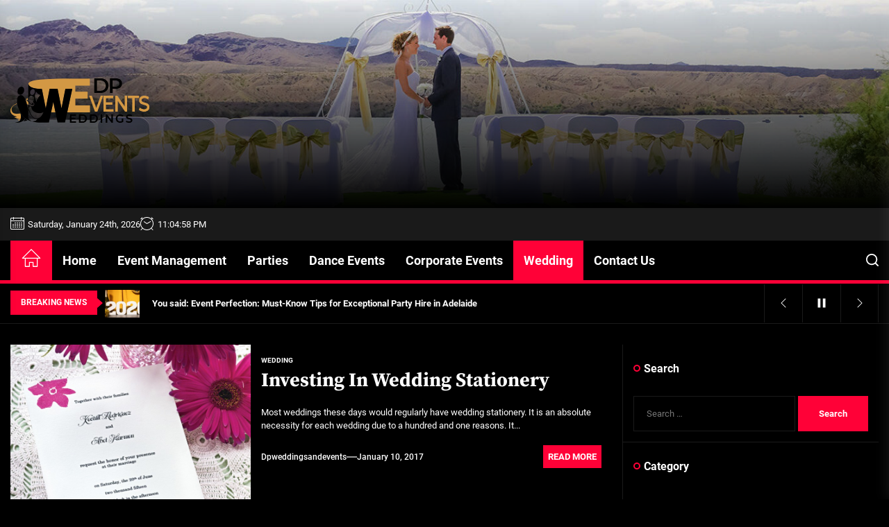

--- FILE ---
content_type: text/html; charset=UTF-8
request_url: https://www.dpweddingsandevents.com/category/wedding/page/8/
body_size: 20663
content:
<!DOCTYPE html>
<html class="no-js" lang="en-US">

<head>
    <meta charset="UTF-8">
    <meta name="viewport" content="width=device-width, initial-scale=1.0, maximum-scale=1.0, user-scalable=no"/>
    <link rel="profile" href="https://gmpg.org/xfn/11">
        <style>
        #wpadminbar #wp-admin-bar-p404_free_top_button .ab-icon:before {
            content: "\f103";
            color: red;
            top: 2px;
        }
    </style>
<meta name='robots' content='index, follow, max-image-preview:large, max-snippet:-1, max-video-preview:-1' />
	<style>img:is([sizes="auto" i], [sizes^="auto," i]) { contain-intrinsic-size: 3000px 1500px }</style>
	
	<!-- This site is optimized with the Yoast SEO plugin v25.0 - https://yoast.com/wordpress/plugins/seo/ -->
	<title>Wedding Insights Articles | DP Weddings &amp; Events</title>
	<meta name="description" content="Delve into a treasure trove of wedding insights. From planning to style, get inspired for your special day with DP Weddings &amp; Events. Read our blogs today!" />
	<link rel="canonical" href="https://www.dpweddingsandevents.com/category/wedding/page/8/" />
	<link rel="prev" href="https://www.dpweddingsandevents.com/category/wedding/page/7/" />
	<meta property="og:locale" content="en_US" />
	<meta property="og:type" content="article" />
	<meta property="og:title" content="Wedding Insights Articles | DP Weddings &amp; Events" />
	<meta property="og:description" content="Delve into a treasure trove of wedding insights. From planning to style, get inspired for your special day with DP Weddings &amp; Events. Read our blogs today!" />
	<meta property="og:url" content="https://www.dpweddingsandevents.com/category/wedding/" />
	<meta name="twitter:card" content="summary_large_image" />
	<script type="application/ld+json" class="yoast-schema-graph">{"@context":"https://schema.org","@graph":[{"@type":"CollectionPage","@id":"https://www.dpweddingsandevents.com/category/wedding/","url":"https://www.dpweddingsandevents.com/category/wedding/page/8/","name":"Wedding Insights Articles | DP Weddings & Events","isPartOf":{"@id":"https://www.dpweddingsandevents.com/#website"},"primaryImageOfPage":{"@id":"https://www.dpweddingsandevents.com/category/wedding/page/8/#primaryimage"},"image":{"@id":"https://www.dpweddingsandevents.com/category/wedding/page/8/#primaryimage"},"thumbnailUrl":"https://www.dpweddingsandevents.com/wp-content/uploads/2017/01/Investing-In-Wedding-Stationery.jpg","description":"Delve into a treasure trove of wedding insights. From planning to style, get inspired for your special day with DP Weddings & Events. Read our blogs today!","breadcrumb":{"@id":"https://www.dpweddingsandevents.com/category/wedding/page/8/#breadcrumb"},"inLanguage":"en-US"},{"@type":"ImageObject","inLanguage":"en-US","@id":"https://www.dpweddingsandevents.com/category/wedding/page/8/#primaryimage","url":"https://www.dpweddingsandevents.com/wp-content/uploads/2017/01/Investing-In-Wedding-Stationery.jpg","contentUrl":"https://www.dpweddingsandevents.com/wp-content/uploads/2017/01/Investing-In-Wedding-Stationery.jpg","width":1600,"height":1588},{"@type":"BreadcrumbList","@id":"https://www.dpweddingsandevents.com/category/wedding/page/8/#breadcrumb","itemListElement":[{"@type":"ListItem","position":1,"name":"Home","item":"https://www.dpweddingsandevents.com/"},{"@type":"ListItem","position":2,"name":"Wedding"}]},{"@type":"WebSite","@id":"https://www.dpweddingsandevents.com/#website","url":"https://www.dpweddingsandevents.com/","name":"","description":"","potentialAction":[{"@type":"SearchAction","target":{"@type":"EntryPoint","urlTemplate":"https://www.dpweddingsandevents.com/?s={search_term_string}"},"query-input":{"@type":"PropertyValueSpecification","valueRequired":true,"valueName":"search_term_string"}}],"inLanguage":"en-US"}]}</script>
	<!-- / Yoast SEO plugin. -->


<link rel='dns-prefetch' href='//static.addtoany.com' />
<link rel="alternate" type="application/rss+xml" title=" &raquo; Feed" href="https://www.dpweddingsandevents.com/feed/" />
<link rel="alternate" type="application/rss+xml" title=" &raquo; Comments Feed" href="https://www.dpweddingsandevents.com/comments/feed/" />
<link rel="alternate" type="application/rss+xml" title=" &raquo; Wedding Category Feed" href="https://www.dpweddingsandevents.com/category/wedding/feed/" />
<script>
window._wpemojiSettings = {"baseUrl":"https:\/\/s.w.org\/images\/core\/emoji\/16.0.1\/72x72\/","ext":".png","svgUrl":"https:\/\/s.w.org\/images\/core\/emoji\/16.0.1\/svg\/","svgExt":".svg","source":{"concatemoji":"https:\/\/www.dpweddingsandevents.com\/wp-includes\/js\/wp-emoji-release.min.js?ver=6.8.3"}};
/*! This file is auto-generated */
!function(s,n){var o,i,e;function c(e){try{var t={supportTests:e,timestamp:(new Date).valueOf()};sessionStorage.setItem(o,JSON.stringify(t))}catch(e){}}function p(e,t,n){e.clearRect(0,0,e.canvas.width,e.canvas.height),e.fillText(t,0,0);var t=new Uint32Array(e.getImageData(0,0,e.canvas.width,e.canvas.height).data),a=(e.clearRect(0,0,e.canvas.width,e.canvas.height),e.fillText(n,0,0),new Uint32Array(e.getImageData(0,0,e.canvas.width,e.canvas.height).data));return t.every(function(e,t){return e===a[t]})}function u(e,t){e.clearRect(0,0,e.canvas.width,e.canvas.height),e.fillText(t,0,0);for(var n=e.getImageData(16,16,1,1),a=0;a<n.data.length;a++)if(0!==n.data[a])return!1;return!0}function f(e,t,n,a){switch(t){case"flag":return n(e,"\ud83c\udff3\ufe0f\u200d\u26a7\ufe0f","\ud83c\udff3\ufe0f\u200b\u26a7\ufe0f")?!1:!n(e,"\ud83c\udde8\ud83c\uddf6","\ud83c\udde8\u200b\ud83c\uddf6")&&!n(e,"\ud83c\udff4\udb40\udc67\udb40\udc62\udb40\udc65\udb40\udc6e\udb40\udc67\udb40\udc7f","\ud83c\udff4\u200b\udb40\udc67\u200b\udb40\udc62\u200b\udb40\udc65\u200b\udb40\udc6e\u200b\udb40\udc67\u200b\udb40\udc7f");case"emoji":return!a(e,"\ud83e\udedf")}return!1}function g(e,t,n,a){var r="undefined"!=typeof WorkerGlobalScope&&self instanceof WorkerGlobalScope?new OffscreenCanvas(300,150):s.createElement("canvas"),o=r.getContext("2d",{willReadFrequently:!0}),i=(o.textBaseline="top",o.font="600 32px Arial",{});return e.forEach(function(e){i[e]=t(o,e,n,a)}),i}function t(e){var t=s.createElement("script");t.src=e,t.defer=!0,s.head.appendChild(t)}"undefined"!=typeof Promise&&(o="wpEmojiSettingsSupports",i=["flag","emoji"],n.supports={everything:!0,everythingExceptFlag:!0},e=new Promise(function(e){s.addEventListener("DOMContentLoaded",e,{once:!0})}),new Promise(function(t){var n=function(){try{var e=JSON.parse(sessionStorage.getItem(o));if("object"==typeof e&&"number"==typeof e.timestamp&&(new Date).valueOf()<e.timestamp+604800&&"object"==typeof e.supportTests)return e.supportTests}catch(e){}return null}();if(!n){if("undefined"!=typeof Worker&&"undefined"!=typeof OffscreenCanvas&&"undefined"!=typeof URL&&URL.createObjectURL&&"undefined"!=typeof Blob)try{var e="postMessage("+g.toString()+"("+[JSON.stringify(i),f.toString(),p.toString(),u.toString()].join(",")+"));",a=new Blob([e],{type:"text/javascript"}),r=new Worker(URL.createObjectURL(a),{name:"wpTestEmojiSupports"});return void(r.onmessage=function(e){c(n=e.data),r.terminate(),t(n)})}catch(e){}c(n=g(i,f,p,u))}t(n)}).then(function(e){for(var t in e)n.supports[t]=e[t],n.supports.everything=n.supports.everything&&n.supports[t],"flag"!==t&&(n.supports.everythingExceptFlag=n.supports.everythingExceptFlag&&n.supports[t]);n.supports.everythingExceptFlag=n.supports.everythingExceptFlag&&!n.supports.flag,n.DOMReady=!1,n.readyCallback=function(){n.DOMReady=!0}}).then(function(){return e}).then(function(){var e;n.supports.everything||(n.readyCallback(),(e=n.source||{}).concatemoji?t(e.concatemoji):e.wpemoji&&e.twemoji&&(t(e.twemoji),t(e.wpemoji)))}))}((window,document),window._wpemojiSettings);
</script>
<style id='wp-emoji-styles-inline-css'>

	img.wp-smiley, img.emoji {
		display: inline !important;
		border: none !important;
		box-shadow: none !important;
		height: 1em !important;
		width: 1em !important;
		margin: 0 0.07em !important;
		vertical-align: -0.1em !important;
		background: none !important;
		padding: 0 !important;
	}
</style>
<link rel='stylesheet' id='wp-block-library-css' href='https://www.dpweddingsandevents.com/wp-includes/css/dist/block-library/style.min.css?ver=6.8.3' media='all' />
<style id='wp-block-library-theme-inline-css'>
.wp-block-audio :where(figcaption){color:#555;font-size:13px;text-align:center}.is-dark-theme .wp-block-audio :where(figcaption){color:#ffffffa6}.wp-block-audio{margin:0 0 1em}.wp-block-code{border:1px solid #ccc;border-radius:4px;font-family:Menlo,Consolas,monaco,monospace;padding:.8em 1em}.wp-block-embed :where(figcaption){color:#555;font-size:13px;text-align:center}.is-dark-theme .wp-block-embed :where(figcaption){color:#ffffffa6}.wp-block-embed{margin:0 0 1em}.blocks-gallery-caption{color:#555;font-size:13px;text-align:center}.is-dark-theme .blocks-gallery-caption{color:#ffffffa6}:root :where(.wp-block-image figcaption){color:#555;font-size:13px;text-align:center}.is-dark-theme :root :where(.wp-block-image figcaption){color:#ffffffa6}.wp-block-image{margin:0 0 1em}.wp-block-pullquote{border-bottom:4px solid;border-top:4px solid;color:currentColor;margin-bottom:1.75em}.wp-block-pullquote cite,.wp-block-pullquote footer,.wp-block-pullquote__citation{color:currentColor;font-size:.8125em;font-style:normal;text-transform:uppercase}.wp-block-quote{border-left:.25em solid;margin:0 0 1.75em;padding-left:1em}.wp-block-quote cite,.wp-block-quote footer{color:currentColor;font-size:.8125em;font-style:normal;position:relative}.wp-block-quote:where(.has-text-align-right){border-left:none;border-right:.25em solid;padding-left:0;padding-right:1em}.wp-block-quote:where(.has-text-align-center){border:none;padding-left:0}.wp-block-quote.is-large,.wp-block-quote.is-style-large,.wp-block-quote:where(.is-style-plain){border:none}.wp-block-search .wp-block-search__label{font-weight:700}.wp-block-search__button{border:1px solid #ccc;padding:.375em .625em}:where(.wp-block-group.has-background){padding:1.25em 2.375em}.wp-block-separator.has-css-opacity{opacity:.4}.wp-block-separator{border:none;border-bottom:2px solid;margin-left:auto;margin-right:auto}.wp-block-separator.has-alpha-channel-opacity{opacity:1}.wp-block-separator:not(.is-style-wide):not(.is-style-dots){width:100px}.wp-block-separator.has-background:not(.is-style-dots){border-bottom:none;height:1px}.wp-block-separator.has-background:not(.is-style-wide):not(.is-style-dots){height:2px}.wp-block-table{margin:0 0 1em}.wp-block-table td,.wp-block-table th{word-break:normal}.wp-block-table :where(figcaption){color:#555;font-size:13px;text-align:center}.is-dark-theme .wp-block-table :where(figcaption){color:#ffffffa6}.wp-block-video :where(figcaption){color:#555;font-size:13px;text-align:center}.is-dark-theme .wp-block-video :where(figcaption){color:#ffffffa6}.wp-block-video{margin:0 0 1em}:root :where(.wp-block-template-part.has-background){margin-bottom:0;margin-top:0;padding:1.25em 2.375em}
</style>
<style id='classic-theme-styles-inline-css'>
/*! This file is auto-generated */
.wp-block-button__link{color:#fff;background-color:#32373c;border-radius:9999px;box-shadow:none;text-decoration:none;padding:calc(.667em + 2px) calc(1.333em + 2px);font-size:1.125em}.wp-block-file__button{background:#32373c;color:#fff;text-decoration:none}
</style>
<style id='global-styles-inline-css'>
:root{--wp--preset--aspect-ratio--square: 1;--wp--preset--aspect-ratio--4-3: 4/3;--wp--preset--aspect-ratio--3-4: 3/4;--wp--preset--aspect-ratio--3-2: 3/2;--wp--preset--aspect-ratio--2-3: 2/3;--wp--preset--aspect-ratio--16-9: 16/9;--wp--preset--aspect-ratio--9-16: 9/16;--wp--preset--color--black: #000000;--wp--preset--color--cyan-bluish-gray: #abb8c3;--wp--preset--color--white: #ffffff;--wp--preset--color--pale-pink: #f78da7;--wp--preset--color--vivid-red: #cf2e2e;--wp--preset--color--luminous-vivid-orange: #ff6900;--wp--preset--color--luminous-vivid-amber: #fcb900;--wp--preset--color--light-green-cyan: #7bdcb5;--wp--preset--color--vivid-green-cyan: #00d084;--wp--preset--color--pale-cyan-blue: #8ed1fc;--wp--preset--color--vivid-cyan-blue: #0693e3;--wp--preset--color--vivid-purple: #9b51e0;--wp--preset--gradient--vivid-cyan-blue-to-vivid-purple: linear-gradient(135deg,rgba(6,147,227,1) 0%,rgb(155,81,224) 100%);--wp--preset--gradient--light-green-cyan-to-vivid-green-cyan: linear-gradient(135deg,rgb(122,220,180) 0%,rgb(0,208,130) 100%);--wp--preset--gradient--luminous-vivid-amber-to-luminous-vivid-orange: linear-gradient(135deg,rgba(252,185,0,1) 0%,rgba(255,105,0,1) 100%);--wp--preset--gradient--luminous-vivid-orange-to-vivid-red: linear-gradient(135deg,rgba(255,105,0,1) 0%,rgb(207,46,46) 100%);--wp--preset--gradient--very-light-gray-to-cyan-bluish-gray: linear-gradient(135deg,rgb(238,238,238) 0%,rgb(169,184,195) 100%);--wp--preset--gradient--cool-to-warm-spectrum: linear-gradient(135deg,rgb(74,234,220) 0%,rgb(151,120,209) 20%,rgb(207,42,186) 40%,rgb(238,44,130) 60%,rgb(251,105,98) 80%,rgb(254,248,76) 100%);--wp--preset--gradient--blush-light-purple: linear-gradient(135deg,rgb(255,206,236) 0%,rgb(152,150,240) 100%);--wp--preset--gradient--blush-bordeaux: linear-gradient(135deg,rgb(254,205,165) 0%,rgb(254,45,45) 50%,rgb(107,0,62) 100%);--wp--preset--gradient--luminous-dusk: linear-gradient(135deg,rgb(255,203,112) 0%,rgb(199,81,192) 50%,rgb(65,88,208) 100%);--wp--preset--gradient--pale-ocean: linear-gradient(135deg,rgb(255,245,203) 0%,rgb(182,227,212) 50%,rgb(51,167,181) 100%);--wp--preset--gradient--electric-grass: linear-gradient(135deg,rgb(202,248,128) 0%,rgb(113,206,126) 100%);--wp--preset--gradient--midnight: linear-gradient(135deg,rgb(2,3,129) 0%,rgb(40,116,252) 100%);--wp--preset--font-size--small: 13px;--wp--preset--font-size--medium: 20px;--wp--preset--font-size--large: 36px;--wp--preset--font-size--x-large: 42px;--wp--preset--spacing--20: 0.44rem;--wp--preset--spacing--30: 0.67rem;--wp--preset--spacing--40: 1rem;--wp--preset--spacing--50: 1.5rem;--wp--preset--spacing--60: 2.25rem;--wp--preset--spacing--70: 3.38rem;--wp--preset--spacing--80: 5.06rem;--wp--preset--shadow--natural: 6px 6px 9px rgba(0, 0, 0, 0.2);--wp--preset--shadow--deep: 12px 12px 50px rgba(0, 0, 0, 0.4);--wp--preset--shadow--sharp: 6px 6px 0px rgba(0, 0, 0, 0.2);--wp--preset--shadow--outlined: 6px 6px 0px -3px rgba(255, 255, 255, 1), 6px 6px rgba(0, 0, 0, 1);--wp--preset--shadow--crisp: 6px 6px 0px rgba(0, 0, 0, 1);}:where(.is-layout-flex){gap: 0.5em;}:where(.is-layout-grid){gap: 0.5em;}body .is-layout-flex{display: flex;}.is-layout-flex{flex-wrap: wrap;align-items: center;}.is-layout-flex > :is(*, div){margin: 0;}body .is-layout-grid{display: grid;}.is-layout-grid > :is(*, div){margin: 0;}:where(.wp-block-columns.is-layout-flex){gap: 2em;}:where(.wp-block-columns.is-layout-grid){gap: 2em;}:where(.wp-block-post-template.is-layout-flex){gap: 1.25em;}:where(.wp-block-post-template.is-layout-grid){gap: 1.25em;}.has-black-color{color: var(--wp--preset--color--black) !important;}.has-cyan-bluish-gray-color{color: var(--wp--preset--color--cyan-bluish-gray) !important;}.has-white-color{color: var(--wp--preset--color--white) !important;}.has-pale-pink-color{color: var(--wp--preset--color--pale-pink) !important;}.has-vivid-red-color{color: var(--wp--preset--color--vivid-red) !important;}.has-luminous-vivid-orange-color{color: var(--wp--preset--color--luminous-vivid-orange) !important;}.has-luminous-vivid-amber-color{color: var(--wp--preset--color--luminous-vivid-amber) !important;}.has-light-green-cyan-color{color: var(--wp--preset--color--light-green-cyan) !important;}.has-vivid-green-cyan-color{color: var(--wp--preset--color--vivid-green-cyan) !important;}.has-pale-cyan-blue-color{color: var(--wp--preset--color--pale-cyan-blue) !important;}.has-vivid-cyan-blue-color{color: var(--wp--preset--color--vivid-cyan-blue) !important;}.has-vivid-purple-color{color: var(--wp--preset--color--vivid-purple) !important;}.has-black-background-color{background-color: var(--wp--preset--color--black) !important;}.has-cyan-bluish-gray-background-color{background-color: var(--wp--preset--color--cyan-bluish-gray) !important;}.has-white-background-color{background-color: var(--wp--preset--color--white) !important;}.has-pale-pink-background-color{background-color: var(--wp--preset--color--pale-pink) !important;}.has-vivid-red-background-color{background-color: var(--wp--preset--color--vivid-red) !important;}.has-luminous-vivid-orange-background-color{background-color: var(--wp--preset--color--luminous-vivid-orange) !important;}.has-luminous-vivid-amber-background-color{background-color: var(--wp--preset--color--luminous-vivid-amber) !important;}.has-light-green-cyan-background-color{background-color: var(--wp--preset--color--light-green-cyan) !important;}.has-vivid-green-cyan-background-color{background-color: var(--wp--preset--color--vivid-green-cyan) !important;}.has-pale-cyan-blue-background-color{background-color: var(--wp--preset--color--pale-cyan-blue) !important;}.has-vivid-cyan-blue-background-color{background-color: var(--wp--preset--color--vivid-cyan-blue) !important;}.has-vivid-purple-background-color{background-color: var(--wp--preset--color--vivid-purple) !important;}.has-black-border-color{border-color: var(--wp--preset--color--black) !important;}.has-cyan-bluish-gray-border-color{border-color: var(--wp--preset--color--cyan-bluish-gray) !important;}.has-white-border-color{border-color: var(--wp--preset--color--white) !important;}.has-pale-pink-border-color{border-color: var(--wp--preset--color--pale-pink) !important;}.has-vivid-red-border-color{border-color: var(--wp--preset--color--vivid-red) !important;}.has-luminous-vivid-orange-border-color{border-color: var(--wp--preset--color--luminous-vivid-orange) !important;}.has-luminous-vivid-amber-border-color{border-color: var(--wp--preset--color--luminous-vivid-amber) !important;}.has-light-green-cyan-border-color{border-color: var(--wp--preset--color--light-green-cyan) !important;}.has-vivid-green-cyan-border-color{border-color: var(--wp--preset--color--vivid-green-cyan) !important;}.has-pale-cyan-blue-border-color{border-color: var(--wp--preset--color--pale-cyan-blue) !important;}.has-vivid-cyan-blue-border-color{border-color: var(--wp--preset--color--vivid-cyan-blue) !important;}.has-vivid-purple-border-color{border-color: var(--wp--preset--color--vivid-purple) !important;}.has-vivid-cyan-blue-to-vivid-purple-gradient-background{background: var(--wp--preset--gradient--vivid-cyan-blue-to-vivid-purple) !important;}.has-light-green-cyan-to-vivid-green-cyan-gradient-background{background: var(--wp--preset--gradient--light-green-cyan-to-vivid-green-cyan) !important;}.has-luminous-vivid-amber-to-luminous-vivid-orange-gradient-background{background: var(--wp--preset--gradient--luminous-vivid-amber-to-luminous-vivid-orange) !important;}.has-luminous-vivid-orange-to-vivid-red-gradient-background{background: var(--wp--preset--gradient--luminous-vivid-orange-to-vivid-red) !important;}.has-very-light-gray-to-cyan-bluish-gray-gradient-background{background: var(--wp--preset--gradient--very-light-gray-to-cyan-bluish-gray) !important;}.has-cool-to-warm-spectrum-gradient-background{background: var(--wp--preset--gradient--cool-to-warm-spectrum) !important;}.has-blush-light-purple-gradient-background{background: var(--wp--preset--gradient--blush-light-purple) !important;}.has-blush-bordeaux-gradient-background{background: var(--wp--preset--gradient--blush-bordeaux) !important;}.has-luminous-dusk-gradient-background{background: var(--wp--preset--gradient--luminous-dusk) !important;}.has-pale-ocean-gradient-background{background: var(--wp--preset--gradient--pale-ocean) !important;}.has-electric-grass-gradient-background{background: var(--wp--preset--gradient--electric-grass) !important;}.has-midnight-gradient-background{background: var(--wp--preset--gradient--midnight) !important;}.has-small-font-size{font-size: var(--wp--preset--font-size--small) !important;}.has-medium-font-size{font-size: var(--wp--preset--font-size--medium) !important;}.has-large-font-size{font-size: var(--wp--preset--font-size--large) !important;}.has-x-large-font-size{font-size: var(--wp--preset--font-size--x-large) !important;}
:where(.wp-block-post-template.is-layout-flex){gap: 1.25em;}:where(.wp-block-post-template.is-layout-grid){gap: 1.25em;}
:where(.wp-block-columns.is-layout-flex){gap: 2em;}:where(.wp-block-columns.is-layout-grid){gap: 2em;}
:root :where(.wp-block-pullquote){font-size: 1.5em;line-height: 1.6;}
</style>
<link rel='stylesheet' id='contact-form-7-css' href='https://www.dpweddingsandevents.com/wp-content/plugins/contact-form-7/includes/css/styles.css?ver=6.0.6' media='all' />
<link rel='stylesheet' id='widgetopts-styles-css' href='https://www.dpweddingsandevents.com/wp-content/plugins/widget-options/assets/css/widget-options.css?ver=4.1.1' media='all' />
<link rel='stylesheet' id='parent-style-css' href='https://www.dpweddingsandevents.com/wp-content/themes/joltnews/style.css?ver=1.1.6' media='all' />
<link rel='stylesheet' id='child-style-css' href='https://www.dpweddingsandevents.com/wp-content/themes/dpweddingsandevents/style.css?ver=1.0.0' media='all' />
<link rel='stylesheet' id='joltnews-google-fonts-css' href='https://www.dpweddingsandevents.com/wp-content/fonts/e5f17754ce755ba88d411b01fb44a040.css?ver=1.0.0' media='all' />
<link rel='stylesheet' id='magnific-popup-css' href='https://www.dpweddingsandevents.com/wp-content/themes/joltnews/assets/lib/magnific-popup/magnific-popup.css?ver=6.8.3' media='all' />
<link rel='stylesheet' id='slick-css' href='https://www.dpweddingsandevents.com/wp-content/themes/joltnews/assets/lib/slick/css/slick.min.css?ver=6.8.3' media='all' />
<link rel='stylesheet' id='sidr-nav-css' href='https://www.dpweddingsandevents.com/wp-content/themes/joltnews/assets/lib/sidr/css/jquery.sidr.dark.css?ver=6.8.3' media='all' />
<link rel='stylesheet' id='joltnews-style-css' href='https://www.dpweddingsandevents.com/wp-content/themes/dpweddingsandevents/style.css?ver=1.0.0' media='all' />
<link rel='stylesheet' id='addtoany-css' href='https://www.dpweddingsandevents.com/wp-content/plugins/add-to-any/addtoany.min.css?ver=1.16' media='all' />
<script id="addtoany-core-js-before">
window.a2a_config=window.a2a_config||{};a2a_config.callbacks=[];a2a_config.overlays=[];a2a_config.templates={};
</script>
<script defer src="https://static.addtoany.com/menu/page.js" id="addtoany-core-js"></script>
<script src="https://www.dpweddingsandevents.com/wp-includes/js/jquery/jquery.min.js?ver=3.7.1" id="jquery-core-js"></script>
<script src="https://www.dpweddingsandevents.com/wp-includes/js/jquery/jquery-migrate.min.js?ver=3.4.1" id="jquery-migrate-js"></script>
<script defer src="https://www.dpweddingsandevents.com/wp-content/plugins/add-to-any/addtoany.min.js?ver=1.1" id="addtoany-jquery-js"></script>
<link rel="https://api.w.org/" href="https://www.dpweddingsandevents.com/wp-json/" /><link rel="alternate" title="JSON" type="application/json" href="https://www.dpweddingsandevents.com/wp-json/wp/v2/categories/64" /><link rel="EditURI" type="application/rsd+xml" title="RSD" href="https://www.dpweddingsandevents.com/xmlrpc.php?rsd" />
<meta name="generator" content="WordPress 6.8.3" />

		<script>document.documentElement.className = document.documentElement.className.replace( 'no-js', 'js' );</script>
	
	        <style type="text/css">
                        .header-titles .custom-logo-name,
            .site-description {
                display: none;
                position: absolute;
                clip: rect(1px, 1px, 1px, 1px);
            }

                    </style>
        <link rel="icon" href="https://www.dpweddingsandevents.com/wp-content/uploads/2022/01/FAVICON-1.png" sizes="32x32" />
<link rel="icon" href="https://www.dpweddingsandevents.com/wp-content/uploads/2022/01/FAVICON-1.png" sizes="192x192" />
<link rel="apple-touch-icon" href="https://www.dpweddingsandevents.com/wp-content/uploads/2022/01/FAVICON-1.png" />
<meta name="msapplication-TileImage" content="https://www.dpweddingsandevents.com/wp-content/uploads/2022/01/FAVICON-1.png" />
		<style id="wp-custom-css">
			.site-info {
    display: none;
}

select#cat {
    background-color: #000 !important;
}		</style>
		<meta name="google-site-verification" content="eO5jQv01da3GJLKNI2UIXyW21ZjAdWRqIzchu4UBleM" />
</head>

<body data-rsssl=1 class="archive paged category category-wedding category-64 wp-custom-logo wp-embed-responsive paged-8 category-paged-8 wp-theme-joltnews wp-child-theme-dpweddingsandevents hfeed right-sidebar twp-archive-default">



    <div class="preloader hide-no-js">
        <div class="preloader-wrapper">
            <div class="loader-content">
                <div class="loader-dot dot-1"></div>
                <div class="loader-dot dot-2"></div>
                <div class="loader-dot dot-3"></div>
                <div class="loader-dot dot-4"></div>
                <div class="loader-dot dot-5"></div>
                <div class="loader-dot dot-6"></div>
                <div class="loader-dot dot-7"></div>
                <div class="loader-dot dot-8"></div>
                <div class="loader-dot dot-center"></div>
            </div>
        </div>
    </div>


<div id="page" class="hfeed site">
    <a class="skip-link screen-reader-text" href="#content">Skip to the content</a>

    
    
<header id="site-header" class="theme-header header-overlay-enabled" role="banner">

    <div class="header-mainbar  data-bg header-bg-2  "   data-background="https://www.dpweddingsandevents.com/wp-content/uploads/2017/10/cropped-Best-Slots-Venues-in-New-Zealand.jpg" >
        <div class="wrapper header-wrapper">
            <div class="header-item header-item-left">
                <div class="header-titles">
                    <div class="site-logo site-branding"><a href="https://www.dpweddingsandevents.com/" class="custom-logo-link" rel="home"><img width="200" height="100" src="https://www.dpweddingsandevents.com/wp-content/uploads/2022/01/logo-png.png" class="custom-logo" alt="" decoding="async" /></a><span class="screen-reader-text"></span><a href="https://www.dpweddingsandevents.com/" class="custom-logo-name"></a></div>                </div>
            </div>
                    </div>
    </div>

    
            <div id="theme-extraarea" class="theme-extrabar">
                
                
            <div class="wrapper header-wrapper">
                <div class="header-item header-item-left">
                                            <div class="theme-extrabar-item theme-extrabar-date">
                            <span class="theme-extrabar-icon"><svg class="svg-icon" aria-hidden="true" role="img" focusable="false" xmlns="http://www.w3.org/2000/svg" width="20" height="20" viewBox="0 0 20 20"><path fill="currentColor" d="M18.5 2h-2.5v-0.5c0-0.276-0.224-0.5-0.5-0.5s-0.5 0.224-0.5 0.5v0.5h-10v-0.5c0-0.276-0.224-0.5-0.5-0.5s-0.5 0.224-0.5 0.5v0.5h-2.5c-0.827 0-1.5 0.673-1.5 1.5v14c0 0.827 0.673 1.5 1.5 1.5h17c0.827 0 1.5-0.673 1.5-1.5v-14c0-0.827-0.673-1.5-1.5-1.5zM1.5 3h2.5v1.5c0 0.276 0.224 0.5 0.5 0.5s0.5-0.224 0.5-0.5v-1.5h10v1.5c0 0.276 0.224 0.5 0.5 0.5s0.5-0.224 0.5-0.5v-1.5h2.5c0.276 0 0.5 0.224 0.5 0.5v2.5h-18v-2.5c0-0.276 0.224-0.5 0.5-0.5zM18.5 18h-17c-0.276 0-0.5-0.224-0.5-0.5v-10.5h18v10.5c0 0.276-0.224 0.5-0.5 0.5z"></path><path fill="currentColor" d="M7.5 10h-1c-0.276 0-0.5-0.224-0.5-0.5s0.224-0.5 0.5-0.5h1c0.276 0 0.5 0.224 0.5 0.5s-0.224 0.5-0.5 0.5z"></path><path fill="currentColor" d="M10.5 10h-1c-0.276 0-0.5-0.224-0.5-0.5s0.224-0.5 0.5-0.5h1c0.276 0 0.5 0.224 0.5 0.5s-0.224 0.5-0.5 0.5z"></path><path fill="currentColor" d="M13.5 10h-1c-0.276 0-0.5-0.224-0.5-0.5s0.224-0.5 0.5-0.5h1c0.276 0 0.5 0.224 0.5 0.5s-0.224 0.5-0.5 0.5z"></path><path fill="currentColor" d="M16.5 10h-1c-0.276 0-0.5-0.224-0.5-0.5s0.224-0.5 0.5-0.5h1c0.276 0 0.5 0.224 0.5 0.5s-0.224 0.5-0.5 0.5z"></path><path fill="currentColor" d="M4.5 12h-1c-0.276 0-0.5-0.224-0.5-0.5s0.224-0.5 0.5-0.5h1c0.276 0 0.5 0.224 0.5 0.5s-0.224 0.5-0.5 0.5z"></path><path fill="currentColor" d="M7.5 12h-1c-0.276 0-0.5-0.224-0.5-0.5s0.224-0.5 0.5-0.5h1c0.276 0 0.5 0.224 0.5 0.5s-0.224 0.5-0.5 0.5z"></path><path fill="currentColor" d="M10.5 12h-1c-0.276 0-0.5-0.224-0.5-0.5s0.224-0.5 0.5-0.5h1c0.276 0 0.5 0.224 0.5 0.5s-0.224 0.5-0.5 0.5z"></path><path fill="currentColor" d="M13.5 12h-1c-0.276 0-0.5-0.224-0.5-0.5s0.224-0.5 0.5-0.5h1c0.276 0 0.5 0.224 0.5 0.5s-0.224 0.5-0.5 0.5z"></path><path fill="currentColor" d="M16.5 12h-1c-0.276 0-0.5-0.224-0.5-0.5s0.224-0.5 0.5-0.5h1c0.276 0 0.5 0.224 0.5 0.5s-0.224 0.5-0.5 0.5z"></path><path fill="currentColor" d="M4.5 14h-1c-0.276 0-0.5-0.224-0.5-0.5s0.224-0.5 0.5-0.5h1c0.276 0 0.5 0.224 0.5 0.5s-0.224 0.5-0.5 0.5z"></path><path fill="currentColor" d="M7.5 14h-1c-0.276 0-0.5-0.224-0.5-0.5s0.224-0.5 0.5-0.5h1c0.276 0 0.5 0.224 0.5 0.5s-0.224 0.5-0.5 0.5z"></path><path fill="currentColor" d="M10.5 14h-1c-0.276 0-0.5-0.224-0.5-0.5s0.224-0.5 0.5-0.5h1c0.276 0 0.5 0.224 0.5 0.5s-0.224 0.5-0.5 0.5z"></path><path fill="currentColor" d="M13.5 14h-1c-0.276 0-0.5-0.224-0.5-0.5s0.224-0.5 0.5-0.5h1c0.276 0 0.5 0.224 0.5 0.5s-0.224 0.5-0.5 0.5z"></path><path fill="currentColor" d="M16.5 14h-1c-0.276 0-0.5-0.224-0.5-0.5s0.224-0.5 0.5-0.5h1c0.276 0 0.5 0.224 0.5 0.5s-0.224 0.5-0.5 0.5z"></path><path fill="currentColor" d="M4.5 16h-1c-0.276 0-0.5-0.224-0.5-0.5s0.224-0.5 0.5-0.5h1c0.276 0 0.5 0.224 0.5 0.5s-0.224 0.5-0.5 0.5z"></path><path fill="currentColor" d="M7.5 16h-1c-0.276 0-0.5-0.224-0.5-0.5s0.224-0.5 0.5-0.5h1c0.276 0 0.5 0.224 0.5 0.5s-0.224 0.5-0.5 0.5z"></path><path fill="currentColor" d="M10.5 16h-1c-0.276 0-0.5-0.224-0.5-0.5s0.224-0.5 0.5-0.5h1c0.276 0 0.5 0.224 0.5 0.5s-0.224 0.5-0.5 0.5z"></path><path fill="currentColor" d="M13.5 16h-1c-0.276 0-0.5-0.224-0.5-0.5s0.224-0.5 0.5-0.5h1c0.276 0 0.5 0.224 0.5 0.5s-0.224 0.5-0.5 0.5z"></path><path fill="currentColor" d="M16.5 16h-1c-0.276 0-0.5-0.224-0.5-0.5s0.224-0.5 0.5-0.5h1c0.276 0 0.5 0.224 0.5 0.5s-0.224 0.5-0.5 0.5z"></path></svg></span>
                            <span class="theme-extrabar-label">Saturday, January 24th, 2026</span>
                        </div>
                    
                    <div class="theme-extrabar-item theme-extrabar-clock">
                        <span class="theme-extrabar-icon"><svg class="svg-icon" aria-hidden="true" role="img" focusable="false" xmlns="http://www.w3.org/2000/svg" width="20" height="20" viewBox="0 0 20 20"><path fill="currentColor" d="M16.32 17.113c1.729-1.782 2.68-4.124 2.68-6.613 0-2.37-0.862-4.608-2.438-6.355l0.688-0.688 0.647 0.646c0.098 0.098 0.226 0.146 0.353 0.146s0.256-0.049 0.353-0.146c0.195-0.195 0.195-0.512 0-0.707l-2-2c-0.195-0.195-0.512-0.195-0.707 0s-0.195 0.512 0 0.707l0.647 0.646-0.688 0.688c-1.747-1.576-3.985-2.438-6.355-2.438s-4.608 0.862-6.355 2.438l-0.688-0.688 0.646-0.646c0.195-0.195 0.195-0.512 0-0.707s-0.512-0.195-0.707 0l-2 2c-0.195 0.195-0.195 0.512 0 0.707 0.098 0.098 0.226 0.146 0.354 0.146s0.256-0.049 0.354-0.146l0.646-0.646 0.688 0.688c-1.576 1.747-2.438 3.985-2.438 6.355 0 2.489 0.951 4.831 2.68 6.613l-2.034 2.034c-0.195 0.195-0.195 0.512 0 0.707 0.098 0.098 0.226 0.147 0.354 0.147s0.256-0.049 0.354-0.147l2.060-2.059c1.705 1.428 3.836 2.206 6.087 2.206s4.382-0.778 6.087-2.206l2.059 2.059c0.098 0.098 0.226 0.147 0.354 0.147s0.256-0.049 0.353-0.147c0.195-0.195 0.195-0.512 0-0.707l-2.034-2.034zM1 10.5c0-4.687 3.813-8.5 8.5-8.5s8.5 3.813 8.5 8.5c0 4.687-3.813 8.5-8.5 8.5s-8.5-3.813-8.5-8.5z"></path><path fill="currentColor" d="M15.129 7.25c-0.138-0.239-0.444-0.321-0.683-0.183l-4.92 2.841-3.835-2.685c-0.226-0.158-0.538-0.103-0.696 0.123s-0.103 0.538 0.123 0.696l4.096 2.868c0.001 0.001 0.002 0.001 0.002 0.002 0.009 0.006 0.018 0.012 0.027 0.017 0.002 0.001 0.004 0.003 0.006 0.004 0.009 0.005 0.018 0.010 0.027 0.015 0.002 0.001 0.004 0.002 0.006 0.003 0.010 0.005 0.020 0.009 0.031 0.014 0.006 0.003 0.013 0.005 0.019 0.007 0.004 0.001 0.008 0.003 0.013 0.005 0.007 0.002 0.014 0.004 0.021 0.006 0.004 0.001 0.008 0.002 0.012 0.003 0.007 0.002 0.014 0.003 0.022 0.005 0.004 0.001 0.008 0.002 0.012 0.002 0.007 0.001 0.014 0.002 0.021 0.003 0.005 0.001 0.010 0.001 0.015 0.002 0.006 0.001 0.012 0.001 0.018 0.002 0.009 0.001 0.018 0.001 0.027 0.001 0.002 0 0.004 0 0.006 0 0 0 0-0 0-0s0 0 0.001 0c0.019 0 0.037-0.001 0.056-0.003 0.001-0 0.002-0 0.003-0 0.018-0.002 0.036-0.005 0.054-0.010 0.002-0 0.003-0.001 0.005-0.001 0.017-0.004 0.034-0.009 0.050-0.015 0.003-0.001 0.006-0.002 0.008-0.003 0.016-0.006 0.031-0.012 0.046-0.020 0.004-0.002 0.007-0.004 0.011-0.006 0.005-0.003 0.011-0.005 0.016-0.008l5.196-3c0.239-0.138 0.321-0.444 0.183-0.683z"></path></svg></span>
                        <span class="theme-extrabar-label">
                            <div id="twp-time-clock"></div>
                        </span>
                    </div>

                </div>


                <div class="header-item header-item-right">
                    
                    
                </div>
            </div>

        
            </div>

            
    <div class="header-navbar">
        <div class="wrapper header-wrapper">
            <div class="header-item header-item-left">
                                <div class="header-navigation-wrapper">
                    <div class="site-navigation">
                        <nav class="primary-menu-wrapper" aria-label="Horizontal" role="navigation">
                            <ul class="primary-menu theme-menu">
                                <li class="brand-home"><a title="Home" href="https://www.dpweddingsandevents.com"><svg class="svg-icon" aria-hidden="true" role="img" focusable="false" xmlns="http://www.w3.org/2000/svg" width="20" height="20" viewBox="0 0 20 20"><path fill="currentColor" d="M18.121,9.88l-7.832-7.836c-0.155-0.158-0.428-0.155-0.584,0L1.842,9.913c-0.262,0.263-0.073,0.705,0.292,0.705h2.069v7.042c0,0.227,0.187,0.414,0.414,0.414h3.725c0.228,0,0.414-0.188,0.414-0.414v-3.313h2.483v3.313c0,0.227,0.187,0.414,0.413,0.414h3.726c0.229,0,0.414-0.188,0.414-0.414v-7.042h2.068h0.004C18.331,10.617,18.389,10.146,18.121,9.88 M14.963,17.245h-2.896v-3.313c0-0.229-0.186-0.415-0.414-0.415H8.342c-0.228,0-0.414,0.187-0.414,0.415v3.313H5.032v-6.628h9.931V17.245z M3.133,9.79l6.864-6.868l6.867,6.868H3.133z"></path></svg></a></li><li id=menu-item-9 class="menu-item menu-item-type-custom menu-item-object-custom menu-item-home menu-item-9"><a href="https://www.dpweddingsandevents.com/">Home</a></li><li id=menu-item-1188 class="menu-item menu-item-type-taxonomy menu-item-object-category menu-item-1188"><a href="https://www.dpweddingsandevents.com/category/event-management/">Event Management</a></li><li id=menu-item-1189 class="menu-item menu-item-type-taxonomy menu-item-object-category menu-item-1189"><a href="https://www.dpweddingsandevents.com/category/parties/">Parties</a></li><li id=menu-item-1187 class="menu-item menu-item-type-taxonomy menu-item-object-category menu-item-1187"><a href="https://www.dpweddingsandevents.com/category/dance-events/">Dance Events</a></li><li id=menu-item-1186 class="menu-item menu-item-type-taxonomy menu-item-object-category menu-item-1186"><a href="https://www.dpweddingsandevents.com/category/corporate-events/">Corporate Events</a></li><li id=menu-item-1734 class="menu-item menu-item-type-taxonomy menu-item-object-category current-menu-item active menu-item-1734"><a href="https://www.dpweddingsandevents.com/category/wedding/">Wedding</a></li><li id=menu-item-10 class="menu-item menu-item-type-post_type menu-item-object-page menu-item-10"><a href="https://www.dpweddingsandevents.com/contact-us/">Contact Us</a></li>                            </ul>
                        </nav>
                    </div>
                </div>

            </div>

            <div class="header-item header-item-right">
                        <div class="navbar-controls hide-no-js">
        
            <button type="button" class="navbar-control navbar-control-search">
                <span class="navbar-control-trigger" tabindex="-1"><svg class="svg-icon" aria-hidden="true" role="img" focusable="false" xmlns="http://www.w3.org/2000/svg" width="18" height="18" viewBox="0 0 20 20"><path fill="currentColor" d="M1148.0319,95.6176858 L1151.70711,99.2928932 C1152.09763,99.6834175 1152.09763,100.316582 1151.70711,100.707107 C1151.31658,101.097631 1150.68342,101.097631 1150.29289,100.707107 L1146.61769,97.0318993 C1145.07801,98.2635271 1143.12501,99 1141,99 C1136.02944,99 1132,94.9705627 1132,90 C1132,85.0294372 1136.02944,81 1141,81 C1145.97056,81 1150,85.0294372 1150,90 C1150,92.1250137 1149.26353,94.078015 1148.0319,95.6176858 Z M1146.04139,94.8563911 C1147.25418,93.5976949 1148,91.8859456 1148,90 C1148,86.1340067 1144.86599,83 1141,83 C1137.13401,83 1134,86.1340067 1134,90 C1134,93.8659933 1137.13401,97 1141,97 C1142.88595,97 1144.59769,96.2541764 1145.85639,95.0413859 C1145.88271,95.0071586 1145.91154,94.9742441 1145.94289,94.9428932 C1145.97424,94.9115423 1146.00716,94.8827083 1146.04139,94.8563911 Z" transform="translate(-1132 -81)" /></svg></span>
            </button>

            <button type="button" class="navbar-control navbar-control-offcanvas">
                <span class="navbar-control-trigger" tabindex="-1"><svg class="svg-icon" aria-hidden="true" role="img" focusable="false" xmlns="http://www.w3.org/2000/svg" width="20" height="20" viewBox="0 0 20 20"><path fill="currentColor" d="M1 3v2h18V3zm0 8h18V9H1zm0 6h18v-2H1z" /></svg></span>
            </button>

        </div>

                </div>
        </div>
        <div class="twp-progress-bar" id="progressbar"></div>
    </div>

    <div class="theme-tickerbar hidden-xs-element">
        <div class="wrapper header-wrapper">
            <div class="header-item header-item-left">
                
            <div class="theme-ticker-area hide-no-js">
                                    <div class="theme-ticker-components theme-ticker-left">
                        <div class="theme-ticker-title">Breaking News</div>
                    </div>
                
                
                    <div class="theme-ticker-component theme-ticker-right">
                        <div class="ticker-slides theme-slick-resize" data-slick='{"autoplay": true}'>
                            

                                        <a class="ticker-slides-item" href="https://www.dpweddingsandevents.com/7-reasons-to-plan-castle-weddings-in-australia/" tabindex="0" rel="bookmark" title="7 Reasons to Plan Castle Weddings in Australia">
                                                                                            <span class="data-bg ticker-data-bg" data-background="https://www.dpweddingsandevents.com/wp-content/uploads/2025/06/castle-weddings-in-Australia-150x150.jpg"></span>
                                                                                        <span class="ticker-title">7 Reasons to Plan Castle Weddings in Australia</span>
                                        </a>


                                

                                        <a class="ticker-slides-item" href="https://www.dpweddingsandevents.com/you-said-event-perfection-must-know-tips-for-exceptional-party-hire-in-adelaide/" tabindex="0" rel="bookmark" title="You said: Event Perfection: Must-Know Tips for Exceptional Party Hire in Adelaide">
                                                                                            <span class="data-bg ticker-data-bg" data-background="https://www.dpweddingsandevents.com/wp-content/uploads/2025/07/event-letters-for-parties-in-Adelaide-150x150.jpg"></span>
                                                                                        <span class="ticker-title">You said: Event Perfection: Must-Know Tips for Exceptional Party Hire in Adelaide</span>
                                        </a>


                                

                                        <a class="ticker-slides-item" href="https://www.dpweddingsandevents.com/corporate-event-agencies-and-gold-coast-event-styling-creating-unforgettable-experiences/" tabindex="0" rel="bookmark" title="Corporate Event Agencies and Gold Coast Event Styling: Creating Unforgettable Experiences">
                                                                                            <span class="data-bg ticker-data-bg" data-background="https://www.dpweddingsandevents.com/wp-content/uploads/2025/07/Corporate-event-agencies-150x150.jpg"></span>
                                                                                        <span class="ticker-title">Corporate Event Agencies and Gold Coast Event Styling: Creating Unforgettable Experiences</span>
                                        </a>


                                

                                        <a class="ticker-slides-item" href="https://www.dpweddingsandevents.com/unlocking-spectacular-events-discover-the-top-event-management-companies-in-south-africa/" tabindex="0" rel="bookmark" title="Unlocking Spectacular Events: Discover the Top Event Management Companies in South Africa">
                                                                                            <span class="data-bg ticker-data-bg" data-background="https://www.dpweddingsandevents.com/wp-content/uploads/2025/07/event-management-companies-in-South-Africa-150x150.jpg"></span>
                                                                                        <span class="ticker-title">Unlocking Spectacular Events: Discover the Top Event Management Companies in South Africa</span>
                                        </a>


                                

                                        <a class="ticker-slides-item" href="https://www.dpweddingsandevents.com/brightening-days-flower-delivery-in-hope-island/" tabindex="0" rel="bookmark" title="Brightening Days: Flower Delivery in Hope Island">
                                                                                            <span class="data-bg ticker-data-bg" data-background="https://www.dpweddingsandevents.com/wp-content/uploads/2025/05/flower-delivery-Hope-Island-150x150.jpg"></span>
                                                                                        <span class="ticker-title">Brightening Days: Flower Delivery in Hope Island</span>
                                        </a>


                                                        </div>
                    </div>

                                </div>

                    </div>
            <div class="header-item header-item-right">
                <div class="ticker-controls">
                    <button type="button" class="slide-btn theme-aria-button slide-prev-ticker">
                        <span class="btn__content" tabindex="-1">
                            <svg class="svg-icon" aria-hidden="true" role="img" focusable="false" xmlns="http://www.w3.org/2000/svg" width="16" height="16" viewBox="0 0 16 16"><path fill="currentColor" d="M11.354 1.646a.5.5 0 0 1 0 .708L5.707 8l5.647 5.646a.5.5 0 0 1-.708.708l-6-6a.5.5 0 0 1 0-.708l6-6a.5.5 0 0 1 .708 0z" /></path></svg>                        </span>
                    </button>

                    <button type="button" class="slide-btn theme-aria-button ticker-control ticker-control-play">
                        <span class="btn__content" tabindex="-1">
                            <svg class="svg-icon" aria-hidden="true" role="img" focusable="false" xmlns="http://www.w3.org/2000/svg" width="16" height="16" viewBox="0 0 22 28"><path fill="currentColor" d="M21.625 14.484l-20.75 11.531c-0.484 0.266-0.875 0.031-0.875-0.516v-23c0-0.547 0.391-0.781 0.875-0.516l20.75 11.531c0.484 0.266 0.484 0.703 0 0.969z" /></svg>                        </span>
                    </button>

                    <button type="button" class="slide-btn theme-aria-button ticker-control ticker-control-pause pp-button-active">
                        <span class="btn__content" tabindex="-1">
                            <svg class="svg-icon" aria-hidden="true" role="img" focusable="false" xmlns="http://www.w3.org/2000/svg" width="22" height="22" viewBox="0 0 22 22"><path fill="currentColor" d="M 5.5 17.417969 L 9.167969 17.417969 L 9.167969 4.582031 L 5.5 4.582031 Z M 12.832031 4.582031 L 12.832031 17.417969 L 16.5 17.417969 L 16.5 4.582031 Z M 12.832031 4.582031 " /></svg>                        </span>
                    </button>

                    <button type="button" class="slide-btn theme-aria-button slide-next-ticker">
                        <span class="btn__content" tabindex="-1">
                            <svg class="svg-icon" aria-hidden="true" role="img" focusable="false" xmlns="http://www.w3.org/2000/svg" width="16" height="16" viewBox="0 0 16 16"><path fill="currentColor" d="M4.646 1.646a.5.5 0 0 1 .708 0l6 6a.5.5 0 0 1 0 .708l-6 6a.5.5 0 0 1-.708-.708L10.293 8 4.646 2.354a.5.5 0 0 1 0-.708z"></path></svg>                        </span>
                    </button>
                </div>
            </div>
        </div>
    </div>
</header>

    
    <div id="content" class="site-content">
    <div class="theme-block theme-block-archive">
        <div class="wrapper">
            <div class="column-row">

                <div id="primary" class="content-area">
                    <main id="main" class="site-main" role="main">
                        
                        
                            <div class="article-wraper archive-layout archive-layout-default">

                                
<div class="theme-article-area">
    <article id="post-120" class="news-article post-120 post type-post status-publish format-standard has-post-thumbnail hentry category-wedding">

        
        <div class="post-thumbnail data-bg data-bg-big" data-background="https://www.dpweddingsandevents.com/wp-content/uploads/2017/01/Investing-In-Wedding-Stationery-768x762.jpg">

            
        </div>

        <div class="post-content">

            <header class="entry-header">

                
                    <div class="entry-meta">

                        <div class="entry-meta-item entry-meta-categories">
                            <a  href="https://www.dpweddingsandevents.com/category/wedding/" rel="category tag">
                                Wedding                            </a>

                        </div>
                    </div>

                                <h2 class="entry-title entry-title-big">

                    <a href="https://www.dpweddingsandevents.com/investing-wedding-stationery/" rel="bookmark" title="Investing In Wedding Stationery">Investing In Wedding Stationery</a>
                                    </h2>

            </header>



            <div class="entry-content entry-content-muted">
                <p>Most weddings these days would regularly have wedding stationery. It is an absolute necessity for each wedding due to a hundred and one reasons. It...</p>
            </div>

            

            <div class="entry-footer">
                <div class="entry-meta">
                    <div class="entry-meta-item entry-meta-byline"> <a class="url fn n" href="https://www.dpweddingsandevents.com/author/dpweddingsandevents/">dpweddingsandevents</a></div><div class="entry-meta-separator"></div><div class="entry-meta-item entry-meta-date"><a href="https://www.dpweddingsandevents.com/2017/01/10/" rel="bookmark"><time class="entry-date published" datetime="2017-01-10T07:22:18+00:00">January 10, 2017</time><time class="updated" datetime="2023-05-11T09:38:17+00:00">May 11, 2023</time></a></div>                </div>

                <div class="entry-read-more"><a href="https://www.dpweddingsandevents.com/investing-wedding-stationery/" class="theme-button theme-button-filled theme-button-small">Read More</a></div>
            </div>

            
        </div>

    </article>
</div>
<div class="theme-article-area">
    <article id="post-111" class="news-article post-111 post type-post status-publish format-standard has-post-thumbnail hentry category-wedding">

        
        <div class="post-thumbnail data-bg data-bg-big" data-background="https://www.dpweddingsandevents.com/wp-content/uploads/2016/12/What-to-Expect-From-Wedding-Venues-768x448.jpg">

            
        </div>

        <div class="post-content">

            <header class="entry-header">

                
                    <div class="entry-meta">

                        <div class="entry-meta-item entry-meta-categories">
                            <a  href="https://www.dpweddingsandevents.com/category/wedding/" rel="category tag">
                                Wedding                            </a>

                        </div>
                    </div>

                                <h2 class="entry-title entry-title-big">

                    <a href="https://www.dpweddingsandevents.com/expect-wedding-venues/" rel="bookmark" title="What to Expect From Wedding Venues">What to Expect From Wedding Venues</a>
                                    </h2>

            </header>



            <div class="entry-content entry-content-muted">
                <p>It is notable that to have an effective wedding function is simply half part of the entire wedding process. As the host of the wedding...</p>
            </div>

            

            <div class="entry-footer">
                <div class="entry-meta">
                    <div class="entry-meta-item entry-meta-byline"> <a class="url fn n" href="https://www.dpweddingsandevents.com/author/dpweddingsandevents/">dpweddingsandevents</a></div><div class="entry-meta-separator"></div><div class="entry-meta-item entry-meta-date"><a href="https://www.dpweddingsandevents.com/2016/12/01/" rel="bookmark"><time class="entry-date published" datetime="2016-12-01T05:45:49+00:00">December 1, 2016</time><time class="updated" datetime="2023-05-11T09:39:23+00:00">May 11, 2023</time></a></div>                </div>

                <div class="entry-read-more"><a href="https://www.dpweddingsandevents.com/expect-wedding-venues/" class="theme-button theme-button-filled theme-button-small">Read More</a></div>
            </div>

            
        </div>

    </article>
</div>
<div class="theme-article-area">
    <article id="post-105" class="news-article post-105 post type-post status-publish format-standard has-post-thumbnail hentry category-wedding">

        
        <div class="post-thumbnail data-bg data-bg-big" data-background="https://www.dpweddingsandevents.com/wp-content/uploads/2016/10/Wedding-Photographer-768x384.jpg">

            
        </div>

        <div class="post-content">

            <header class="entry-header">

                
                    <div class="entry-meta">

                        <div class="entry-meta-item entry-meta-categories">
                            <a  href="https://www.dpweddingsandevents.com/category/wedding/" rel="category tag">
                                Wedding                            </a>

                        </div>
                    </div>

                                <h2 class="entry-title entry-title-big">

                    <a href="https://www.dpweddingsandevents.com/choosing-wedding-photographer/" rel="bookmark" title="Choosing A Wedding Photographer">Choosing A Wedding Photographer</a>
                                    </h2>

            </header>



            <div class="entry-content entry-content-muted">
                <p>There are such a large number of things that value of getting ready for your big day. Since I&#039;m a picture taker, I&#039;d jump at...</p>
            </div>

            

            <div class="entry-footer">
                <div class="entry-meta">
                    <div class="entry-meta-item entry-meta-byline"> <a class="url fn n" href="https://www.dpweddingsandevents.com/author/dpweddingsandevents/">dpweddingsandevents</a></div><div class="entry-meta-separator"></div><div class="entry-meta-item entry-meta-date"><a href="https://www.dpweddingsandevents.com/2016/10/15/" rel="bookmark"><time class="entry-date published" datetime="2016-10-15T07:47:18+00:00">October 15, 2016</time><time class="updated" datetime="2023-05-11T09:46:35+00:00">May 11, 2023</time></a></div>                </div>

                <div class="entry-read-more"><a href="https://www.dpweddingsandevents.com/choosing-wedding-photographer/" class="theme-button theme-button-filled theme-button-small">Read More</a></div>
            </div>

            
        </div>

    </article>
</div>
<div class="theme-article-area">
    <article id="post-76" class="news-article post-76 post type-post status-publish format-standard has-post-thumbnail hentry category-wedding-planning-advice">

        
        <div class="post-thumbnail data-bg data-bg-big" data-background="https://www.dpweddingsandevents.com/wp-content/uploads/2016/05/Be-Wise-and-Hire-Wedding-Planners-768x520.jpg">

            
        </div>

        <div class="post-content">

            <header class="entry-header">

                
                    <div class="entry-meta">

                        <div class="entry-meta-item entry-meta-categories">
                            <a  href="https://www.dpweddingsandevents.com/category/wedding/wedding-planning-advice/" rel="category tag">
                                Wedding Planning &amp; Advice                            </a>

                        </div>
                    </div>

                                <h2 class="entry-title entry-title-big">

                    <a href="https://www.dpweddingsandevents.com/be-wise-and-hire-wedding-planners/" rel="bookmark" title="Be Wise and Hire Wedding Planners">Be Wise and Hire Wedding Planners</a>
                                    </h2>

            </header>



            <div class="entry-content entry-content-muted">
                <p>Arranging a wedding can be a vast undertaking, and even the littlest of weddings can require some significant development arranging. This is the reason numerous...</p>
            </div>

            

            <div class="entry-footer">
                <div class="entry-meta">
                    <div class="entry-meta-item entry-meta-byline"> <a class="url fn n" href="https://www.dpweddingsandevents.com/author/dpweddingsandevents/">dpweddingsandevents</a></div><div class="entry-meta-separator"></div><div class="entry-meta-item entry-meta-date"><a href="https://www.dpweddingsandevents.com/2016/05/11/" rel="bookmark"><time class="entry-date published" datetime="2016-05-11T07:55:04+00:00">May 11, 2016</time><time class="updated" datetime="2023-05-11T09:50:54+00:00">May 11, 2023</time></a></div>                </div>

                <div class="entry-read-more"><a href="https://www.dpweddingsandevents.com/be-wise-and-hire-wedding-planners/" class="theme-button theme-button-filled theme-button-small">Read More</a></div>
            </div>

            
        </div>

    </article>
</div>
<div class="theme-article-area">
    <article id="post-36" class="news-article post-36 post type-post status-publish format-standard hentry category-wedding">

        
        <div class="post-thumbnail data-bg data-bg-big" data-background="">

            
        </div>

        <div class="post-content">

            <header class="entry-header">

                
                    <div class="entry-meta">

                        <div class="entry-meta-item entry-meta-categories">
                            <a  href="https://www.dpweddingsandevents.com/category/wedding/" rel="category tag">
                                Wedding                            </a>

                        </div>
                    </div>

                                <h2 class="entry-title entry-title-big">

                    <a href="https://www.dpweddingsandevents.com/finding-best-wedding-dj-for-wedding/" rel="bookmark" title="Finding Best Wedding Dj for Wedding">Finding Best Wedding Dj for Wedding</a>
                                    </h2>

            </header>



            <div class="entry-content entry-content-muted">
                <p>Wedding DJs are more than simply your normal gifted DJs. They are in charge of a great part of the accomplishment of your wedding gathering....</p>
            </div>

            

            <div class="entry-footer">
                <div class="entry-meta">
                    <div class="entry-meta-item entry-meta-byline"> <a class="url fn n" href="https://www.dpweddingsandevents.com/author/dpweddingsandevents/">dpweddingsandevents</a></div><div class="entry-meta-separator"></div><div class="entry-meta-item entry-meta-date"><a href="https://www.dpweddingsandevents.com/2016/01/04/" rel="bookmark"><time class="entry-date published" datetime="2016-01-04T11:46:40+00:00">January 4, 2016</time><time class="updated" datetime="2023-05-11T09:57:46+00:00">May 11, 2023</time></a></div>                </div>

                <div class="entry-read-more"><a href="https://www.dpweddingsandevents.com/finding-best-wedding-dj-for-wedding/" class="theme-button theme-button-filled theme-button-small">Read More</a></div>
            </div>

            
        </div>

    </article>
</div>
<div class="theme-article-area">
    <article id="post-24" class="news-article post-24 post type-post status-publish format-standard hentry category-wedding">

        
        <div class="post-thumbnail data-bg data-bg-big" data-background="">

            
        </div>

        <div class="post-content">

            <header class="entry-header">

                
                    <div class="entry-meta">

                        <div class="entry-meta-item entry-meta-categories">
                            <a  href="https://www.dpweddingsandevents.com/category/wedding/" rel="category tag">
                                Wedding                            </a>

                        </div>
                    </div>

                                <h2 class="entry-title entry-title-big">

                    <a href="https://www.dpweddingsandevents.com/creative-wedding-favor-ideas/" rel="bookmark" title="Creative Wedding Favor Ideas">Creative Wedding Favor Ideas</a>
                                    </h2>

            </header>



            <div class="entry-content entry-content-muted">
                <p>Wedding is a special event that usually comes once in life. To make wedding special and memorable there are many things to follow that we...</p>
            </div>

            

            <div class="entry-footer">
                <div class="entry-meta">
                    <div class="entry-meta-item entry-meta-byline"> <a class="url fn n" href="https://www.dpweddingsandevents.com/author/dpweddingsandevents/">dpweddingsandevents</a></div><div class="entry-meta-separator"></div><div class="entry-meta-item entry-meta-date"><a href="https://www.dpweddingsandevents.com/2015/12/28/" rel="bookmark"><time class="entry-date published" datetime="2015-12-28T10:25:03+00:00">December 28, 2015</time><time class="updated" datetime="2023-05-11T09:32:03+00:00">May 11, 2023</time></a></div>                </div>

                <div class="entry-read-more"><a href="https://www.dpweddingsandevents.com/creative-wedding-favor-ideas/" class="theme-button theme-button-filled theme-button-small">Read More</a></div>
            </div>

            
        </div>

    </article>
</div>
                            </div>

                            
	<nav class="navigation pagination" aria-label="Posts pagination">
		<h2 class="screen-reader-text">Posts pagination</h2>
		<div class="nav-links"><a class="prev page-numbers" href="https://www.dpweddingsandevents.com/category/wedding/page/7/">Previous</a>
<a class="page-numbers" href="https://www.dpweddingsandevents.com/category/wedding/">1</a>
<span class="page-numbers dots">&hellip;</span>
<a class="page-numbers" href="https://www.dpweddingsandevents.com/category/wedding/page/7/">7</a>
<span aria-current="page" class="page-numbers current">8</span></div>
	</nav>
                    </main>
                </div>

                
<aside id="secondary" class="widget-area theme-top-sticky">
    <div id="search-4" class="widget widget_search"><h3 class="widget-title"><span>Search</span></h3><form role="search" method="get" class="search-form" action="https://www.dpweddingsandevents.com/">
				<label>
					<span class="screen-reader-text">Search for:</span>
					<input type="search" class="search-field" placeholder="Search &hellip;" value="" name="s" />
				</label>
				<input type="submit" class="search-submit" value="Search" />
			</form></div><div id="categories-8" class="widget widget_categories"><h3 class="widget-title"><span>Category</span></h3><form action="https://www.dpweddingsandevents.com" method="get"><label class="screen-reader-text" for="cat">Category</label><select  name='cat' id='cat' class='postform'>
	<option value='-1'>Select Category</option>
	<option class="level-0" value="68">Corporate Events&nbsp;&nbsp;(16)</option>
	<option class="level-0" value="101">Cremation Services&nbsp;&nbsp;(2)</option>
	<option class="level-0" value="67">Dance Events&nbsp;&nbsp;(5)</option>
	<option class="level-0" value="70">DJ&nbsp;&nbsp;(8)</option>
	<option class="level-0" value="76">Dresses &amp; Style&nbsp;&nbsp;(11)</option>
	<option class="level-0" value="63">Event Management&nbsp;&nbsp;(119)</option>
	<option class="level-0" value="113">Florist&nbsp;&nbsp;(17)</option>
	<option class="level-0" value="65">Parties&nbsp;&nbsp;(16)</option>
	<option class="level-0" value="97">Piano&nbsp;&nbsp;(3)</option>
	<option class="level-0" value="64" selected="selected">Wedding&nbsp;&nbsp;(52)</option>
	<option class="level-0" value="74">Wedding Ceremony &amp; Reception&nbsp;&nbsp;(4)</option>
	<option class="level-0" value="73">Wedding Planning &amp; Advice&nbsp;&nbsp;(20)</option>
</select>
</form><script>
(function() {
	var dropdown = document.getElementById( "cat" );
	function onCatChange() {
		if ( dropdown.options[ dropdown.selectedIndex ].value > 0 ) {
			dropdown.parentNode.submit();
		}
	}
	dropdown.onchange = onCatChange;
})();
</script>
</div>
		<div id="recent-posts-4" class="widget widget_recent_entries">
		<h3 class="widget-title"><span>Recent Post</span></h3>
		<ul>
											<li>
					<a href="https://www.dpweddingsandevents.com/7-reasons-to-plan-castle-weddings-in-australia/">7 Reasons to Plan Castle Weddings in Australia</a>
									</li>
											<li>
					<a href="https://www.dpweddingsandevents.com/clunes-wedding-venue/">Discover Why Clunes is the Hidden Gem for Unique Wedding Venues in Australia</a>
									</li>
											<li>
					<a href="https://www.dpweddingsandevents.com/locations-for-wedding-receptions/">Tips for Finding the Ideal Locations for Wedding Receptions</a>
									</li>
											<li>
					<a href="https://www.dpweddingsandevents.com/wedding-venues-in-wineries/">Romance of Wedding Venues in Wineries</a>
									</li>
											<li>
					<a href="https://www.dpweddingsandevents.com/be-wise-and-hire-wedding-planners-2/">Be Wise and Hire Wedding Planners</a>
									</li>
					</ul>

		</div></aside>

            </div>
        </div>
    </div>


</div>





        <div class="header-searchbar">
            <div class="header-searchbar-inner">
                <div class="wrapper">
                    <div class="header-searchbar-panel">

                        <div class="header-searchbar-area">
                            <a class="skip-link-search-top" href="javascript:void(0)"></a>
                            <form role="search" method="get" class="search-form" action="https://www.dpweddingsandevents.com/">
				<label>
					<span class="screen-reader-text">Search for:</span>
					<input type="search" class="search-field" placeholder="Search &hellip;" value="" name="s" />
				</label>
				<input type="submit" class="search-submit" value="Search" />
			</form>                        </div>

                        <button type="button" id="search-closer" class="close-popup">
                            <svg class="svg-icon" aria-hidden="true" role="img" focusable="false" xmlns="http://www.w3.org/2000/svg" width="16" height="16" viewBox="0 0 16 16"><polygon fill="currentColor" fill-rule="evenodd" points="6.852 7.649 .399 1.195 1.445 .149 7.899 6.602 14.352 .149 15.399 1.195 8.945 7.649 15.399 14.102 14.352 15.149 7.899 8.695 1.445 15.149 .399 14.102" /></svg>                        </button>
                    </div>
                </div>
            </div>
        </div>

    
        <div id="offcanvas-menu">
            <div class="offcanvas-wraper">

                <div class="close-offcanvas-menu">

                    <a class="skip-link-off-canvas" href="javascript:void(0)"></a>

                    <div class="offcanvas-close">

                        <button type="button" class="button-offcanvas-close">
                            <span class="offcanvas-close-label">
                                Close                            </span>

                            <span class="bars">
                                <span class="bar"></span>
                                <span class="bar"></span>
                                <span class="bar"></span>
                            </span>
                        </button>
                    </div>
                </div>

                <div id="primary-nav-offcanvas" class="offcanvas-item offcanvas-main-navigation">
                    <nav class="primary-menu-wrapper">
                        <ul class="primary-menu theme-menu">

                            <li class="brand-home"><a title="Home" href="https://www.dpweddingsandevents.com"><svg class="svg-icon" aria-hidden="true" role="img" focusable="false" xmlns="http://www.w3.org/2000/svg" width="20" height="20" viewBox="0 0 20 20"><path fill="currentColor" d="M18.121,9.88l-7.832-7.836c-0.155-0.158-0.428-0.155-0.584,0L1.842,9.913c-0.262,0.263-0.073,0.705,0.292,0.705h2.069v7.042c0,0.227,0.187,0.414,0.414,0.414h3.725c0.228,0,0.414-0.188,0.414-0.414v-3.313h2.483v3.313c0,0.227,0.187,0.414,0.413,0.414h3.726c0.229,0,0.414-0.188,0.414-0.414v-7.042h2.068h0.004C18.331,10.617,18.389,10.146,18.121,9.88 M14.963,17.245h-2.896v-3.313c0-0.229-0.186-0.415-0.414-0.415H8.342c-0.228,0-0.414,0.187-0.414,0.415v3.313H5.032v-6.628h9.931V17.245z M3.133,9.79l6.864-6.868l6.867,6.868H3.133z"></path></svg></a></li><li class="menu-item menu-item-type-custom menu-item-object-custom menu-item-home menu-item-9"><div class="submenu-wrapper"><a href="https://www.dpweddingsandevents.com/">Home</a></div><!-- .submenu-wrapper --></li>
<li class="menu-item menu-item-type-taxonomy menu-item-object-category menu-item-1188"><div class="submenu-wrapper"><a href="https://www.dpweddingsandevents.com/category/event-management/">Event Management</a></div><!-- .submenu-wrapper --></li>
<li class="menu-item menu-item-type-taxonomy menu-item-object-category menu-item-1189"><div class="submenu-wrapper"><a href="https://www.dpweddingsandevents.com/category/parties/">Parties</a></div><!-- .submenu-wrapper --></li>
<li class="menu-item menu-item-type-taxonomy menu-item-object-category menu-item-1187"><div class="submenu-wrapper"><a href="https://www.dpweddingsandevents.com/category/dance-events/">Dance Events</a></div><!-- .submenu-wrapper --></li>
<li class="menu-item menu-item-type-taxonomy menu-item-object-category menu-item-1186"><div class="submenu-wrapper"><a href="https://www.dpweddingsandevents.com/category/corporate-events/">Corporate Events</a></div><!-- .submenu-wrapper --></li>
<li class="menu-item menu-item-type-taxonomy menu-item-object-category current-menu-item menu-item-1734"><div class="submenu-wrapper"><a href="https://www.dpweddingsandevents.com/category/wedding/" aria-current="page">Wedding</a></div><!-- .submenu-wrapper --></li>
<li class="menu-item menu-item-type-post_type menu-item-object-page menu-item-10"><div class="submenu-wrapper"><a href="https://www.dpweddingsandevents.com/contact-us/">Contact Us</a></div><!-- .submenu-wrapper --></li>

                        </ul>
                    </nav>
                </div>

                
                <a class="skip-link-offcanvas screen-reader-text" href="javascript:void(0)"></a>

            </div>
        </div>

        
<footer id="site-footer" role="contentinfo">
    
            <div class="footer-widgetarea">
                <div class="wrapper">
                    <div class="column-row">
                                                    <div class="column column-4 column-sm-6 column-xs-12">
                                <div id="media_image-2" class="widget widget_media_image"><a href="https://www.dpweddingsandevents.com/"><img width="200" height="100" src="https://www.dpweddingsandevents.com/wp-content/uploads/2023/09/logo-png.jpg" class="image wp-image-1664  attachment-full size-full" alt="DP Weddings and Events Logo" style="max-width: 100%; height: auto;" decoding="async" loading="lazy" /></a></div>                            </div>
                        
                                                    <div class="column column-4 column-sm-6 column-xs-12">
                                <div id="block-22" class="widget widget_block widget_text">
<p><strong>Inspiring Quotes on Love</strong> <strong>and Marriage</strong></p>
</div><div id="block-28" class="widget widget_block widget_text">
<p>Being deeply loved by someone gives you strength, while loving someone deeply gives you courage.<br><mark style="background-color:rgba(0, 0, 0, 0)" class="has-inline-color has-vivid-red-color">– Lao Tzu</mark></p>
</div><div id="block-29" class="widget widget_block widget_text">
<p>A successful marriage requires falling in love many times, always with the same person.”<br>–<mark style="background-color:rgba(0, 0, 0, 0)" class="has-inline-color has-vivid-red-color"> Mignon McLaughlin</mark></p>
</div>                            </div>
                        
                                                    <div class="column column-4 column-sm-6 column-xs-12">
                                <div id="block-8" class="widget widget_block">
<h2 class="wp-block-heading" id="contact-us">Contact us</h2>
</div><div id="block-9" class="widget widget_block widget_text">
<p>EMAIL: Info@dpweddingsandevents.com</p>
</div><div id="block-10" class="widget widget_block widget_text">
<p>CONTACT US :215-900-8802</p>
</div>                            </div>
                        
                                            </div>
                </div>
            </div>
                <div class="site-info">
            <div class="wrapper">
                <div class="column-row">
                    <div class="column column-6 column-sm-12">
                        <div class="footer-copyright">

	                        


<!--                            -->                        </div>
                    </div>


                    
                </div>
            </div>
            
            <div class="hide-no-js">
                <button type="button" class="scroll-up">
                    <svg class="svg-icon" aria-hidden="true" role="img" focusable="false" xmlns="http://www.w3.org/2000/svg" width="16" height="16" viewBox="0 0 16 16"><path fill="currentColor" d="M7.646 4.646a.5.5 0 0 1 .708 0l6 6a.5.5 0 0 1-.708.708L8 5.707l-5.646 5.647a.5.5 0 0 1-.708-.708l6-6z"></path></svg>                </button>
            </div>

                    </div>

    
</footer>
</div>
<script type="speculationrules">
{"prefetch":[{"source":"document","where":{"and":[{"href_matches":"\/*"},{"not":{"href_matches":["\/wp-*.php","\/wp-admin\/*","\/wp-content\/uploads\/*","\/wp-content\/*","\/wp-content\/plugins\/*","\/wp-content\/themes\/dpweddingsandevents\/*","\/wp-content\/themes\/joltnews\/*","\/*\\?(.+)"]}},{"not":{"selector_matches":"a[rel~=\"nofollow\"]"}},{"not":{"selector_matches":".no-prefetch, .no-prefetch a"}}]},"eagerness":"conservative"}]}
</script>
<script src="https://www.dpweddingsandevents.com/wp-includes/js/dist/hooks.min.js?ver=4d63a3d491d11ffd8ac6" id="wp-hooks-js"></script>
<script src="https://www.dpweddingsandevents.com/wp-includes/js/dist/i18n.min.js?ver=5e580eb46a90c2b997e6" id="wp-i18n-js"></script>
<script id="wp-i18n-js-after">
wp.i18n.setLocaleData( { 'text direction\u0004ltr': [ 'ltr' ] } );
</script>
<script src="https://www.dpweddingsandevents.com/wp-content/plugins/contact-form-7/includes/swv/js/index.js?ver=6.0.6" id="swv-js"></script>
<script id="contact-form-7-js-before">
var wpcf7 = {
    "api": {
        "root": "https:\/\/www.dpweddingsandevents.com\/wp-json\/",
        "namespace": "contact-form-7\/v1"
    }
};
</script>
<script src="https://www.dpweddingsandevents.com/wp-content/plugins/contact-form-7/includes/js/index.js?ver=6.0.6" id="contact-form-7-js"></script>
<script src="https://www.dpweddingsandevents.com/wp-includes/js/imagesloaded.min.js?ver=5.0.0" id="imagesloaded-js"></script>
<script src="https://www.dpweddingsandevents.com/wp-content/themes/joltnews/assets/lib/magnific-popup/jquery.magnific-popup.min.js?ver=6.8.3" id="magnific-popup-js"></script>
<script src="https://www.dpweddingsandevents.com/wp-content/themes/joltnews/assets/lib/slick/js/slick.min.js?ver=6.8.3" id="slick-js"></script>
<script src="https://www.dpweddingsandevents.com/wp-content/themes/joltnews/assets/lib/sidr/js/jquery.sidr.min.js?ver=6.8.3" id="jquery-sidr-js"></script>
<script id="joltnews-ajax-js-extra">
var joltnews_ajax = {"ajax_url":"https:\/\/www.dpweddingsandevents.com\/wp-admin\/admin-ajax.php","ajax_nonce":"391851d43f"};
</script>
<script src="https://www.dpweddingsandevents.com/wp-content/themes/joltnews/assets/lib/custom/js/ajax.js?ver=6.8.3" id="joltnews-ajax-js"></script>
<script id="joltnews-custom-js-extra">
var joltnews_custom = {"single_post":"1","joltnews_ed_post_reaction":"","next_svg":"<svg class=\"svg-icon\" aria-hidden=\"true\" role=\"img\" focusable=\"false\" xmlns=\"http:\/\/www.w3.org\/2000\/svg\" width=\"16\" height=\"16\" viewBox=\"0 0 16 16\"><path fill=\"currentColor\" d=\"M4.646 1.646a.5.5 0 0 1 .708 0l6 6a.5.5 0 0 1 0 .708l-6 6a.5.5 0 0 1-.708-.708L10.293 8 4.646 2.354a.5.5 0 0 1 0-.708z\"><\/path><\/svg>","prev_svg":"<svg class=\"svg-icon\" aria-hidden=\"true\" role=\"img\" focusable=\"false\" xmlns=\"http:\/\/www.w3.org\/2000\/svg\" width=\"16\" height=\"16\" viewBox=\"0 0 16 16\"><path fill=\"currentColor\" d=\"M11.354 1.646a.5.5 0 0 1 0 .708L5.707 8l5.647 5.646a.5.5 0 0 1-.708.708l-6-6a.5.5 0 0 1 0-.708l6-6a.5.5 0 0 1 .708 0z\" \/><\/path><\/svg>","play":"<svg class=\"svg-icon\" aria-hidden=\"true\" role=\"img\" focusable=\"false\" xmlns=\"http:\/\/www.w3.org\/2000\/svg\" width=\"16\" height=\"16\" viewBox=\"0 0 22 28\"><path fill=\"currentColor\" d=\"M21.625 14.484l-20.75 11.531c-0.484 0.266-0.875 0.031-0.875-0.516v-23c0-0.547 0.391-0.781 0.875-0.516l20.75 11.531c0.484 0.266 0.484 0.703 0 0.969z\" \/><\/svg>","pause":"<svg class=\"svg-icon\" aria-hidden=\"true\" role=\"img\" focusable=\"false\" xmlns=\"http:\/\/www.w3.org\/2000\/svg\" width=\"22\" height=\"22\" viewBox=\"0 0 22 22\"><path fill=\"currentColor\" d=\"M 5.5 17.417969 L 9.167969 17.417969 L 9.167969 4.582031 L 5.5 4.582031 Z M 12.832031 4.582031 L 12.832031 17.417969 L 16.5 17.417969 L 16.5 4.582031 Z M 12.832031 4.582031 \" \/><\/svg>","mute":"<svg class=\"svg-icon\" aria-hidden=\"true\" role=\"img\" focusable=\"false\" xmlns=\"http:\/\/www.w3.org\/2000\/svg\" width=\"22\" height=\"22\" viewBox=\"0 0 448.075 448.075\"><path fill=\"currentColor\" d=\"M352.021,16.075c0-6.08-3.52-11.84-8.96-14.4c-5.76-2.88-12.16-1.92-16.96,1.92l-141.76,112.96l167.68,167.68V16.075z\" \/><path fill=\"currentColor\" d=\"M443.349,420.747l-416-416c-6.24-6.24-16.384-6.24-22.624,0s-6.24,16.384,0,22.624l100.672,100.704h-9.376 c-9.92,0-18.56,4.48-24.32,11.52c-4.8,5.44-7.68,12.8-7.68,20.48v128c0,17.6,14.4,32,32,32h74.24l155.84,124.48 c2.88,2.24,6.4,3.52,9.92,3.52c2.24,0,4.8-0.64,7.04-1.6c5.44-2.56,8.96-8.32,8.96-14.4v-57.376l68.672,68.672 c3.136,3.136,7.232,4.704,11.328,4.704s8.192-1.568,11.328-4.672C449.589,437.131,449.589,427.019,443.349,420.747z\" \/><\/svg>","unmute":"<svg class=\"svg-icon\" aria-hidden=\"true\" role=\"img\" focusable=\"false\" xmlns=\"http:\/\/www.w3.org\/2000\/svg\" width=\"22\" height=\"22\" viewBox=\"0 0 480 480\"><path fill=\"currentColor\" d=\"M278.944,17.577c-5.568-2.656-12.128-1.952-16.928,1.92L106.368,144.009H32c-17.632,0-32,14.368-32,32v128 c0,17.664,14.368,32,32,32h74.368l155.616,124.512c2.912,2.304,6.464,3.488,10.016,3.488c2.368,0,4.736-0.544,6.944-1.6 c5.536-2.656,9.056-8.256,9.056-14.4v-416C288,25.865,284.48,20.265,278.944,17.577z\" \/><path fill=\"currentColor\" d=\"M368.992,126.857c-6.304-6.208-16.416-6.112-22.624,0.128c-6.208,6.304-6.144,16.416,0.128,22.656 C370.688,173.513,384,205.609,384,240.009s-13.312,66.496-37.504,90.368c-6.272,6.176-6.336,16.32-0.128,22.624 c3.136,3.168,7.264,4.736,11.36,4.736c4.064,0,8.128-1.536,11.264-4.64C399.328,323.241,416,283.049,416,240.009 S399.328,156.777,368.992,126.857z\" \/><path fill=\"currentColor\" d=\"M414.144,81.769c-6.304-6.24-16.416-6.176-22.656,0.096c-6.208,6.272-6.144,16.416,0.096,22.624 C427.968,140.553,448,188.681,448,240.009s-20.032,99.424-56.416,135.488c-6.24,6.24-6.304,16.384-0.096,22.656 c3.168,3.136,7.264,4.704,11.36,4.704c4.064,0,8.16-1.536,11.296-4.64C456.64,356.137,480,299.945,480,240.009 S456.64,123.881,414.144,81.769z\" \/><\/svg>","play_text":"Play","pause_text":"Pause","mute_text":"Mute","unmute_text":"Unmute"};
</script>
<script src="https://www.dpweddingsandevents.com/wp-content/themes/joltnews/assets/lib/custom/js/custom.js?ver=6.8.3" id="joltnews-custom-js"></script>
<script id="joltnews-pagination-js-extra">
var joltnews_pagination = {"paged":"8","maxpage":"8","nextLink":null,"ajax_url":"https:\/\/www.dpweddingsandevents.com\/wp-admin\/admin-ajax.php","loadmore":"Load More Posts","nomore":"No More Posts","loading":"Loading...","pagination_layout":"numeric","permalink_structure":"\/%postname%\/","ajax_nonce":"391851d43f"};
</script>
<script src="https://www.dpweddingsandevents.com/wp-content/themes/joltnews/assets/lib/custom/js/pagination.js?ver=6.8.3" id="joltnews-pagination-js"></script>
<p style="text-align: center"> Copyright &copy; <script>document.write(new Date().getFullYear())</script> 
<a href="https://www.dpweddingsandevents.com/">DP Weddings And Events</a> All Rights Reserved</p>
<script type="text/javascript">

jQuery(document).ready(function () {

//Disable cut copy paste

jQuery('body').bind('cut copy paste', function (e) {

e.preventDefault();

});

//Disable mouse right click

jQuery("body").on("contextmenu",function(e){

return false;

});

});

</script>
</body>
</html>


--- FILE ---
content_type: text/css
request_url: https://www.dpweddingsandevents.com/wp-content/themes/dpweddingsandevents/style.css?ver=1.0.0
body_size: -106
content:
/*
Theme Name:  dpweddingsandevents Child
Theme URI:    http://example.com/dpwedding-child/
Description:  dpweddingsandevents Child Theme
Author:       MH
Author URI:   http://example.com
Template:     joltnews
Version:      1.0.0
License:      GNU General Public License v2 or later
License URI:  http://www.gnu.org/licenses/gpl-2.0.html
Tags:         light, dark, two-columns, right-sidebar, responsive-layout, accessibility-ready
Text Domain:  dpweddingsandeventschild
*/

--- FILE ---
content_type: text/css
request_url: https://www.dpweddingsandevents.com/wp-content/themes/joltnews/assets/lib/sidr/css/jquery.sidr.dark.css?ver=6.8.3
body_size: 214
content:
.sidr {
    background: #222;
    display: block;
    position: fixed;
    top: 0;
    height: 100%;
    z-index: 9999;
    width: 320px;
    overflow-x: hidden;
    overflow-y: auto;
    box-shadow: 0px 0px 25px rgba(0, 0, 0, 0.1);
    -webkit-box-shadow: 0px 0px 25px rgba(0, 0, 0, 0.1);
    -moz-box-shadow: 0px 0px 25px rgba(0, 0, 0, 0.1);
    -ms-box-shadow: 0px 0px 25px rgba(0, 0, 0, 0.1);
    -o-box-shadow: 0px 0px 25px rgba(0, 0, 0, 0.1);
}
.sidr .column-panel-body {
    padding: 0;
}
.sidr .widget-news-article .widget-article-content {
    padding: 1.5rem 0;
}
.sidr.right {
    left: auto;
    right: -320px;
}
.sidr.left {
    left: -320px;
    right: auto;
}
@media (min-width: 576px) {
    .sidr {
        width: 380px;
    }
    .sidr.right {
        right: -380px;
    }
    .sidr.left {
        left: -380px;
    }
}
.sidr {
    padding: 20px;
}
.admin-bar .sidr  {
    padding-top: 40px;
}
.icon-sidr{
    position: relative;
    width: 60px;
}
/* Hamburger 1 */
#hamburger-one *,
#hamburger-one *:before {
    transition: .25s ease-in-out;
}
#hamburger-one {
    display: block;
    height: 30px;
    position: relative;
    cursor: pointer;
}
#hamburger-one span {
    display: block;
    position: absolute;
    left: 14px;
    height: 2px;
    background: #fff;
}
#hamburger-one span:before {
    content: '';
    display: block;
    position: absolute;
    left: -14px;
    height: 4px;
    width: 4px;
    background: #fff;
    border-radius: 100%;
}
#hamburger-one span:nth-of-type(1) {
    width: 40px;
    top: 0px;
}
#hamburger-one span:nth-of-type(2) {
    width: 30px;
    top: 8px;
}
#hamburger-one span:nth-of-type(3) {
    width: 25px;
    top: 16px;
}
#hamburger-one span:nth-of-type(4) {
    width: 35px;
    top: 24px;
}
#hamburger-one:hover span:nth-of-type(1) {
    width: 46px;
}
#hamburger-one:hover span:nth-of-type(2) {
    width: 36px;
}
#hamburger-one:hover span:nth-of-type(3) {
    width: 21px;
}
#hamburger-one:hover span:nth-of-type(4) {
    width: 41px;
}
#hamburger-one.active span {
    top: 15px;
    width: 30px !important;
    transform: rotate(45deg);
}
#hamburger-one.active span:before {
    left: 0;
    transform: rotate(90deg);
    width: 100%;
    height: 2px;
    border-radius: 0;
}
.sidr-offcanvas-close {
    display: block;
    margin-bottom: 15px;
    font-weight: 700;
    text-transform: uppercase;
    font-size: 14px;
}